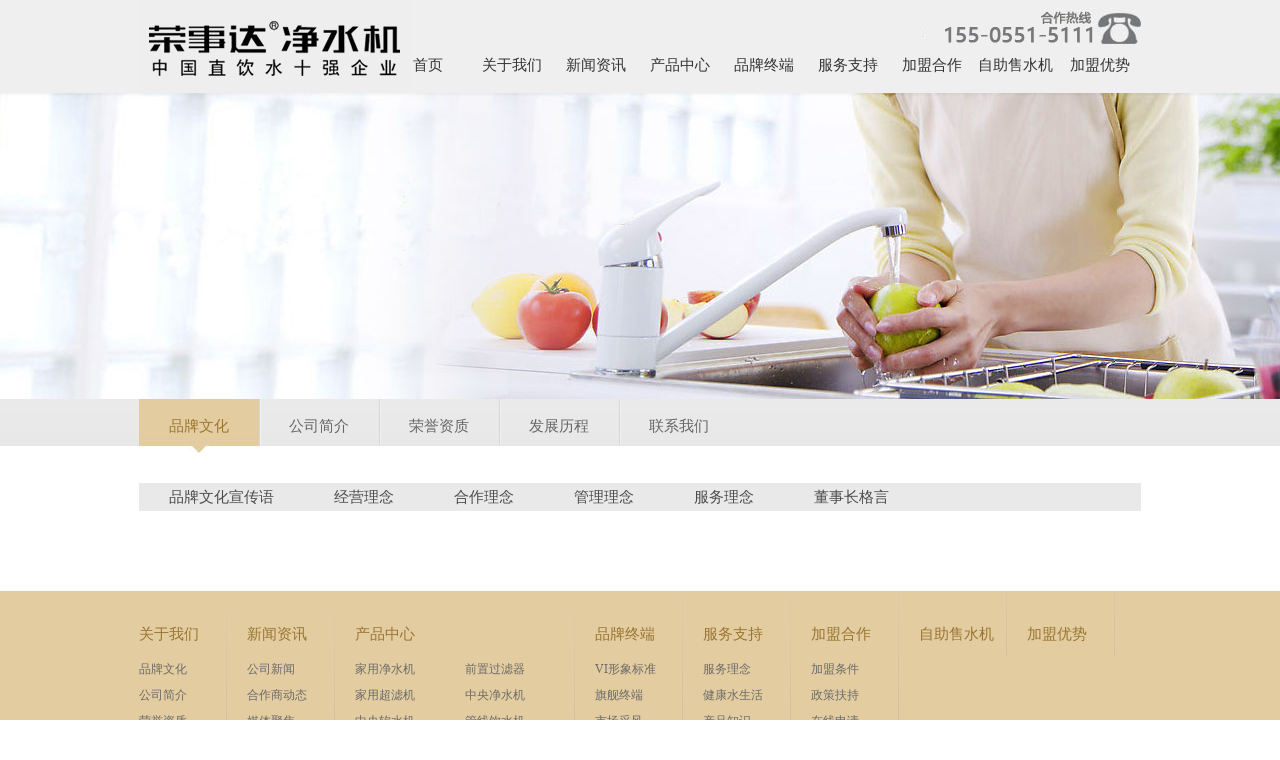

--- FILE ---
content_type: text/html
request_url: http://www.rsdsgy.com/web/chn329/chn329.html
body_size: 11175
content:
<!DOCTYPE html PUBLIC "-//W3C//DTD XHTML 1.0 Transitional//EN" "http://www.w3.org/TR/xhtml1/DTD/xhtml1-transitional.dtd">
<html xmlns="http://www.w3.org/1999/xhtml">
<head>
<meta http-equiv="Content-Type" content="text/html; charset=utf-8" />
<meta http-equiv="x-ua-compatible" content="ie=7" />
<title>品牌文化 - 合肥荣事达水工业设备有限公司 </title>
<meta name="keywords" content="净水器|净水机|纯水机|净水器十大品牌|家用净水器|厨房净水器|净水机报价|管线机价格|净水器厂家|纯水机排行榜|净水器代理，净水器加盟，净水器招商，净水器代理加盟，合肥净水器厂家，净水机招商，净水器批发，家用净水器，净水器行业市场
," />
<meta name="Description" content="净水器十大品牌排名厂家-合肥荣事达水工业设备有限责任公司.专业生产净水器,净水机,纯水机,ro直饮机,管线机,家用净水器,厨房纯水机,专业净水器制造技术。," />
<link href="http://www.rsdsgy.com/web/UploadFiles/template/default/css/css_whir.css" rel="stylesheet" type="text/css" />
<script type="text/javascript" src="http://www.rsdsgy.com/web/UploadFiles/template/default/script/jquery-1.8.0.min.js"></script>
<script src="http://www.rsdsgy.com/web/UploadFiles/template/default/script/Columns.js" type="text/javascript"></script>

</head>
<body>
<!--头部开始-->
<div class="top">
  <div class="head">
    <div class="logo"> <img src="http://www.rsdsgy.com/web/UploadFiles/template/default/images/logo.jpg" /> </div>
    <div class="topr">
      <div class="tel"><img src="http://www.rsdsgy.com/web/UploadFiles/template/default/images/tel.jpg" /></div>
      <div class="nav">
        <ul>
          <li> <a href="/web">首页</a> </li>
          <li> <a href="/web/chn377/chn377.html">关于我们</a> </li>
          <li> <a href="/web/chn339/chn339.html">新闻资讯</a> </li>
          <li> <a href="/web/chn343/chn343.html">产品中心</a> </li>
          <li> <a href="/web/chn353/chn353.html">品牌终端</a> </li>
          <li> <a href="/web/chn357/chn357.html">服务支持</a> </li>
          <li> <a href="/web/chn361/chn361.html">加盟合作</a> </li>
          <li> <a href="/web/chn387/chn387.html">自助售水机</a> </li>
          <li> <a href="/web/chn389/chn389.html">加盟优势</a> </li>
        </ul>
      </div>
    </div>
  </div>
</div><!--Produced By 万户网络 www.wanhu.com.cn-->
<!--头部结束-->
<!--主体开始-->
<!-- 代码 开始 -->
  <div  style="background:url(/UploadFiles/20151103/201511031051456be4db34a2edf9bf.jpg) no-repeat top center; height:306px; clear:both; overflow:hidden;"> </div>
<div class="mainsub">
  <div class="titlei1">
    <div class="width1002">
              <h1 id="h_329"><a href="/web/chn329/chn329.html">品牌文化</a></h1>              <h1 id="h_330"><a href="/web/chn330/chn330.html">公司简介</a></h1>              <h1 id="h_331"><a href="/web/chn331/chn331.html">荣誉资质</a></h1>              <h1 id="h_332"><a href="/web/chn332/chn332.html">发展历程</a></h1>              <h1 id="h_333"><a href="/web/chn333/chn333.html">联系我们</a></h1>      
    </div>
  </div>
  <div class="width1002">
  <div class="titlei2">
                <h1 id="h_377"><a href="/web/chn377/chn377.html">品牌文化宣传语</a></h1>              <h1 id="h_378"><a href="/web/chn378/chn378.html">经营理念</a></h1>              <h1 id="h_379"><a href="/web/chn379/chn379.html">合作理念</a></h1>              <h1 id="h_380"><a href="/web/chn380/chn380.html">管理理念</a></h1>              <h1 id="h_381"><a href="/web/chn381/chn381.html">服务理念</a></h1>              <h1 id="h_382"><a href="/web/chn382/chn382.html">董事长格言</a></h1>      
      </div>
    <div class="cul" >
        
    </div>
  </div>
</div>
<!--主体结束-->
<!--底部开始-->
<div class="clear10"></div>
<script type='text/javascript' src='http://chat.53kf.com/kf.php?arg=rsdsgy&style=1'></script>
<!-- JiaThis Button BEGIN -->
<!-- JiaThis Button END -->
<div class="inner">
  <div class="footbox">
    <div class="item">
      <dl>
        <dt>关于我们</dt>
                  <dd><a href="/web/chn329/chn329.html" >品牌文化</a></dd>                  <dd><a href="/web/chn330/chn330.html" >公司简介</a></dd>                  <dd><a href="/web/chn331/chn331.html" >荣誉资质</a></dd>                  <dd><a href="/web/chn332/chn332.html" >发展历程</a></dd>                  <dd><a href="/web/chn333/chn333.html" >联系我们</a></dd>        
      </dl>
    </div>
    <div class="item">
      <dl>
        <dt>新闻资讯</dt>
                  <dd><a href="/web/chn339/chn339.html" >公司新闻</a></dd>                  <dd><a href="/web/chn340/chn340.html" >合作商动态</a></dd>                  <dd><a href="/web/chn341/chn341.html" >媒体聚焦</a></dd>                  <dd><a href="/web/chn342/chn342.html" >视频中心</a></dd>                  <dd><a href="/web/chn383/chn383.html" >活动报道</a></dd>        
      </dl>
    </div>
    <div class="item">
      <dl class="cpzxl">
        <dt>产品中心</dt>
                  <dd><a href="/web/chn343/chn343.html" >家用净水机</a></dd>                  <dd><a href="/web/chn348/chn348.html" >前置过滤器</a></dd>                  <dd><a href="/web/chn344/chn344.html" >家用超滤机</a></dd>                  <dd><a href="/web/chn345/chn345.html" >中央净水机</a></dd>                  <dd><a href="/web/chn347/chn347.html" >中央软水机</a></dd>                  <dd><a href="/web/chn346/chn346.html" >管线饮水机</a></dd>                  <dd><a href="/web/chn349/chn349.html" >净饮机</a></dd>                  <dd><a href="/web/chn350/chn350.html" >商务直饮机</a></dd>                  <dd><a href="/web/chn351/chn351.html" >自助售水机</a></dd>                  <dd><a href="/web/chn352/chn352.html" >节能开水器</a></dd>        
      </dl>
    </div>
    <div class="item">
      <dl>
        <dt>品牌终端</dt>
                  <dd><a href="/web/chn353/chn353.html" >VI形象标准</a></dd>                  <dd><a href="/web/chn354/chn354.html" >旗舰终端</a></dd>                  <dd><a href="/web/chn355/chn355.html" >市场采风</a></dd>                  <dd><a href="/web/chn356/chn356.html" >工程案例</a></dd>        
      </dl>
    </div>
    <div class="item">
      <dl>
        <dt>服务支持</dt>
                  <dd><a href="/web/chn357/chn357.html" >服务理念</a></dd>                  <dd><a href="/web/chn358/chn358.html" >健康水生活</a></dd>                  <dd><a href="/web/chn359/chn359.html" >产品知识</a></dd>                  <dd><a href="/web/chn360/chn360.html" >常见问题</a></dd>        
      </dl>
    </div>
    <div class="item">
      <dl>
        <dt>加盟合作</dt>
                  <dd><a href="/web/chn361/chn361.html" >加盟条件</a></dd>                  <dd><a href="/web/chn362/chn362.html" >政策扶持</a></dd>                  <dd><a href="/web/chn363/chn363.html" >在线申请</a></dd>        
      </dl>
    </div>
    <div class="item">
      <dl>
        <dt>自助售水机</dt>
           
      </dl>
    </div>
    <div class="item">
      <dl>
        <dt>加盟优势</dt>
           
      </dl>
    </div>
  </div>
</div>
<div id="footer">
  <div class="footbox">
    <div class="foota"> <a href="/web/Channel.aspx?Chn=374">联系我们</a> | <a href="/web/Channel.aspx?Chn=375">网站地图</a> | <a href="/web/Channel.aspx?Chn=376">防诈骗声明</a><script type="text/javascript">var cnzz_protocol = (("https:" == document.location.protocol) ? " https://" : " http://");document.write(unescape("%3Cspan id='cnzz_stat_icon_1000492430'%3E%3C/span%3E%3Cscript src='" + cnzz_protocol + "s4.cnzz.com/z_stat.php%3Fid%3D1000492430%26show%3Dpic2' type='text/javascript'%3E%3C/script%3E"));</script><script type="text/javascript">
var _bdhmProtocol = (("https:" == document.location.protocol) ? " https://" : " http://");
document.write(unescape("%3Cscript src='" + _bdhmProtocol + "hm.baidu.com/h.js%3F8aa122bfb5577b2fd0f3d56c15ea3946' type='text/javascript'%3E%3C/script%3E"));
</script></div>
    <div class="copy">版权所有 合肥荣事达水工业设备有限责任公司   皖ICP备05000060号-1 <a target="_blank" href=" http://www.beian.gov.cn/portal/registerSystemInfo?recordcode=34012102000527"><img src="http://www.rsdsgy.com/web/UploadFiles/template/default/images/gaba.png" style="vertical-align: middle;margin: -3px 3px 0 0;" />皖公网安备 34012102000527号</a></div>
  </div>
</div>
<!--底部结束-->
<!--wx-->
<div id="AdLayer" style="display:none;">
  <div class="qqnav">
    <div class="close"><a  href="javascript:(0);"  onclick="document.getElementById('AdLayer').style.display='none';"></a></div>
    <ul>
      <li><a href="http://weibo.com/u/2031229157" target="_blank"><img src="http://www.rsdsgy.com/web/UploadFiles/template/default/images/float01.jpg"  onMouseOver="toolTip('<img src=http://www.rsdsgy.com/web/UploadFiles/template/default/images/wbd.jpg>')" onMouseOut="toolTip()" border="0"/></a></li>
      <li><a href=""><img src="http://www.rsdsgy.com/web/UploadFiles/template/default/images/float02.jpg" onMouseOver="toolTip('<img src=http://www.rsdsgy.com/web/UploadFiles/template/default/images/wxd.jpg>')" onMouseOut="toolTip()" border="0" /></a></li>
      <li><a href="/web/Channel.aspx?Chn=340" target="_blank"><img src="http://www.rsdsgy.com/web/UploadFiles/template/default/images/float03.jpg" /></a></li>
      <li><a href="http://www.g3315.com/rsd/fw.html" target="_blank"><img src="http://www.rsdsgy.com/web/UploadFiles/template/default/images/float04.jpg" /></a></li>
    </ul>
  </div>
</div>
<script type="text/javascript" src="http://www.rsdsgy.com/web/UploadFiles/template/default/script/ToolTip.js"></script>
<script>
(function(){
	var n=1;
	var obj=document.getElementById("AdLayer");
	if(!obj){return false;}
	var x=0;
	var fe=$("#AdLayer");
	window.onscroll=function(){
		obj.style.top=(document.body.scrollTop||document.documentElement.scrollTop)+n+'px';
		x=(document.body.scrollTop||document.documentElement.scrollTop)+n;
		if(x==0){fe.fadeOut().hide()}else{fe.fadeIn().show()};
	};
	window.onresize=function(){obj.style.top=(document.body.scrollTop||document.documentElement.scrollTop)+n+'px'};
})();
</script>

<!--电子链接标识-->
<script type="text/javascript" src="http://218.22.14.69:8080/GSweb/scripts/businessLicense.js?id=8a80812d4d89c76f014e2d67e9c001d6"></script>


<!--Produced By 万户网络 www.wanhu.com.cn-->
<!--底部结束-->
<div style="display:none;" id="div_col">329</div>
<script type="text/javascript">
	var col='';
	col=$('#div_col').html();
	$('.width1002 h1').removeClass('hover');
	$('#h_'+col).addClass('hover');
</script>
</body>
</html>
<!--Produced By 万户网络 www.wanhu.com.cn-->

--- FILE ---
content_type: text/css
request_url: http://www.rsdsgy.com/web/UploadFiles/template/default/css/css_whir.css
body_size: 15715
content:
@charset "utf-8";
body {margin: 0px;padding: 0px;font-family: "宋体";font-size:12px;color:#4c4c4c; background-color:#fff;}
td {font-size: 12px;}
img {border:none;}
form,input,select,button {font-size: 12px; color:#555555; vertical-align:middle;font-size: 12px; color:#333333; vertical-align:middle;margin: 0px;padding: 0px;hide-focus: expression(this.hideFocus=true);  /* for ie 5+ */
 outline: none;  /* for firefox 1.5 + */}
ul,li,h1,h2,h3,h4,h5,dl,dt,dd,em,div {margin: 0px;padding: 0px; font-style:normal; list-style:none; text-indent:0px;}
p{ text-indent:0em; padding:0 ; margin:0;}
a:active{star:expression(this.onFocus=this.blur());} 
:focus{outline:none;}
a:focus,button:focus,input:focus{outline:none; -moz-outline:none;}
::-moz-focus-inner{border:0px;outline:none;}

.clear {margin:0px; padding:0px; clear:both;}
.clear10 { height:20px; margin:0px; padding:0px; clear:both;}
/* ----- Links ----- */
a {text-decoration:none; color:#4c4c4c;}
a:hover {text-decoration:underline;color:#59200e;}
a.red {color:#fe0000; text-decoration:underline;}
a.blue {color:#0477cf;}


.top{ clear:both; overflow:hidden; background:#EFEFEF;}
.head{ width:1002px; margin:0 auto; clear:both; overflow:hidden;}
.logo{ width:238px; float:left; }
.topr{ float:right;}
.tel{ text-align:right;}
/* ----- nav ----- */
.nav {overflow:hidden; height:42px; line-height:42px;  clear:both; overflow:hidden;}
.nav  li{ width:84px; float:left; font-family:"微软雅黑"; font-size:15px; height:42px;}
.nav  li a{ color:#343434; display:block; height:42px; width:85px; text-align:center;}
.nav  li a:hover{text-decoration:none; color:#e4ae2b;}

/* ----- banner ----- */
.banner{ clear:both; overflow:hidden; height:355px; width:100%;} 
.banner #full-screen-slider { width:100%; height:355px; float:left; position:relative}
.banner #slides { display:block; width:100%; height:355px; list-style:none; padding:0; margin:0; position:relative}
.banner #slides li { display:block; width:100%; height:100%; list-style:none; padding:0; margin:0; position:absolute}
.banner #slides li a { display:block; width:100%; height:100%; text-indent:-9999px}
.banner #pagination { display:block; list-style:none; position:absolute; left:50%; top:320px; z-index:9900;  padding:5px 15px 5px 0; margin:0; }
.banner #pagination li{ display:block; list-style:none; width:11px; height:11px; float:left; margin-left:5px; border-radius:5px; background:#E3CCA0; }
.banner #pagination li a { display:block; width:100%; height:100%; padding:0; margin:0;  text-indent:-9999px;}
.banner #pagination li.current { background:#54575A}

/*------------mainbox css------------*/
.mainbox{ width:1002px; margin:0 auto; clear:both; overflow:hidden; }
.mainl{ width:670px; float:left;padding-top:30px;}
.mainr{ width:305px; float:right; padding-top:30px;}

/*------------news css------------*/
.news{ clear:both; overflow:hidden;}
.news .istop{ color:#BFB5AD; line-height:24px; margin:10px 0px 10px 0px; height:75px; clear:both; overflow:hidden;}
.news .istop dt{ float:left; width:105px;  height:65px; text-align:center;}
.news .istop dd{ float:right;width:530px; padding-right:10px; text-align:left; color:#999999}
.news .istop dd a{ color:#BA9A5E;}
.news .istop dd h1 a{ color:#666666; font-size:14px; }
.news .istop dd h1 a:hover{ color:#666664;}

/*------------jsdt css------------*/
.jsdt{ clear:both; overflow:hidden; margin-top:30px;}
.jsdtC{clear:both; overflow:hidden; margin-top:10px;}
.jsdtC li{ float:left; height:140px;}
.jsdtC .num{  height:140px; width:40px;}
.numC{height:140px; position:relative; width:535px;}
.jsdtC .istop{ color:#BFB5AD; line-height:26px; height:140px; clear:both; overflow:hidden;}
.jsdtC .istop dt{ float:left; width:184px;  height:131px; padding:2px; border:1px solid #E3CCA0; text-align:center;}
.jsdtC .istop dd{ float:right;width:315px; padding-right:10px; text-align:left; color:#999999}
.jsdtC .istop dd h1 a{ color:#666666; font-size:14px; }
.jsdtC .istop dd h1 a:hover{ color:#666664;}

/*------------cpzx css------------*/
.cpzxC{ clear:both;}
.picScroll-top{ margin:0 auto;  width:300px;position:relative; }
.picScroll-top .hd{ overflow:hidden;  height:24px; position:absolute; top:-14px; right:0;}
.picScroll-top .hd ul{ float:right; overflow:hidden; zoom:1; zoom:1; }
.picScroll-top .hd .prev{ display:block;width:24px;height:14px; float:right; margin-right:5px;overflow:hidden;cursor:pointer; background:url(../images/prev.jpg) no-repeat;}
.picScroll-top .hd .next{ background:url(../images/next.jpg) no-repeat;display:block;width:24px;height:14px; float:right; }
.picScroll-top .bd ul{ overflow:hidden; zoom:1; }
.picScroll-top .bd ul li{zoom:1; }
.picScroll-top .bd ul li .pic{ margin-bottom:10px;text-align:center; line-height:26px; font-size:14px; color:#666666; }
.picScroll-top .bd ul li .pic img{ width:300px; height:191px; display:block; text-align:center; line-height:26px;}

/*------------kstd css------------*/
.kstd{clear:both; overflow:hidden; margin-top:50px;}
.kstdC{ clear:both; overflow:hidden;}
.kstdC li{ float:left; height:86px;}
.kstdC li a.lx01{ /*background:url(../images/lx01.jpg) no-repeat; */width:76px; height:86px; display:block; float:left;}
.kstdC li a.lx02{ /*background:url(../images/lx02.jpg) no-repeat;*/ width:80px; height:86px; display:block; float:left;}
.kstdC li a.lx03{ background:url(../images/lx03.jpg) no-repeat; width:74px; height:86px; display:block; float:left;}
.kstdC li a.lx04{ background:url(../images/lx04.jpg) no-repeat; width:72px; height:86px; display:block; float:left;}
/*.kstdC li a.lx01:hover{ background:url(../images/lx01on.jpg) no-repeat; }
.kstdC li a.lx02:hover{ background:url(../images/lx02on.jpg) no-repeat; }*/
.kstdC li a.lx03:hover{ background:url(../images/lx03on.jpg) no-repeat; }
.kstdC li a.lx04:hover{ background:url(../images/lx04on.jpg) no-repeat; }


/* ----- mainsubbox ----- */
.mainsub{ clear:both;overflow:hidden; }
.width1002{ width:1002px; clear:both;  margin:0 auto;}
.newsinfo{ margin-left:15px; margin-right:15px; line-height:30px; padding-bottom:20px; font-family:"微软雅黑"; }
.newsinfo a {color:#999999; }
.newsinfo a:hover {color:#999999;}
.f_news{ color:#997632; font-size:18px; font-family:"微软雅黑";  font-weight:bold; text-align:center; }
.f_news2{ font-family:"微软雅黑";  text-align:center; margin-bottom:2px;padding-bottom:2px; background:#F9F9F9;width:100%;}

/*----------menubox css----------------*/
.menubox { margin-top:35px; background:#F5F5F5;}
.titles{ background:url(../images/bg_titles.jpg) no-repeat; height:39px; line-height:39px; width:193px; text-align:center; color:#fff; font-size:16px; font-weight:bold; margin-bottom:10px; }
.menubox ul{ width:170px; margin:10px auto 0; padding-bottom:100px;}
.menubox li{ line-height:34px; height:34px; text-align:center;}
.menubox li a{ color:#555; display:block; font-size:12px; border-bottom:1px dashed #ABABAB; margin-bottom:5px;}
.menubox li a:hover,.menubox li a.on{ color:#1499EB; text-decoration:none; font-weight:bold;}



/* ----- titlei1 ----- */
.title01{ clear:both; overflow:hidden; margin-bottom:10px; height:40px;} 
.title01 h1{font-family:"微软雅黑"; font-size:18px; color:#7a5816; font-weight:normal;}
.title01 a{ float:right;}

.titlei1 {height:54px; line-height:54px; background:url(../images/bg_titlei1.jpg) repeat-x;}
.titlei1 h1{ padding:0 30px;height:54px;font-family:"微软雅黑"; font-size:15px; font-weight:normal;cursor:pointer;float:left; background:url(../images/bg_li.jpg) no-repeat left top;}
.titlei1 h1.hover{color:#9D772F; background:url(../images/bg_lion.jpg) no-repeat top center;}
.titlei1 h1 a{color:#666666;}
.titlei1 h1.hover a{color:#9D772F; text-decoration:none;}
.titlei3 h1{ padding:0 9px;height:54px;font-family:"微软雅黑"; font-size:15px; font-weight:normal;cursor:pointer;float:left; background:url(../images/bg_li.jpg) no-repeat left top;}

.titlei2 {height:28px; line-height:28px; background:#E9E9E9; margin:30px 0;}
.titlei2 h1{ padding:0 30px;height:28px;font-family:"微软雅黑"; font-size:15px; font-weight:normal;cursor:pointer;float:left; }
.titlei2 h1.hover{color:#9D772F;background:#E3CCA0;}


/* ----- list_xw ----- */
.list1 { background:url(../images/bg_con.png) repeat-x; margin-top:1px; height:86px; _height:83px; padding:0 10px; margin-left:2px; clear:both; overflow:hidden;}
.list1 a.more{ float:right; height:15px; display:block; line-height:15px; margin-top:5px;}
.list1 li{ height:24px; line-height:24px; color:#545454; background:url(../images/arrow01.jpg) no-repeat left center; padding-left:10px; clear:both; overflow:hidden;}
.list1 span{ float:right; color:#A1A1A1;}

.list2{ float:left; background:url(../images/bg_con.png) repeat-x; margin-top:1px; height:86px; _height:83px;padding:0 10px; margin-left:1px; overflow:hidden; width:280px; _width:275px;}
.list2 a.more{ float:right; height:15px; display:block; line-height:15px; margin-top:5px;}
.list2 li{ height:24px; line-height:24px; color:#545454; background:url(../images/arrow01.jpg) no-repeat left center; padding-left:10px; clear:both; overflow:hidden;}


.list_xw{padding:0 15px; margin-top:30px;}
.list_news { color:#7D7D7D;}
.list_news li{ height:34px; line-height:34px; color:#fe6601; border-bottom:1px dotted #999999; background:url(../images/arrow02.jpg) no-repeat left center; padding-left:10px; clear:both; font-size:14px;}
.list_news li span{ float:right; color:#ADADAD; font-size:12px;}
.con_news{ color:#BFB5AD; line-height:26px; height:140px; clear:both; overflow:hidden; margin:35px 0 20px; padding-bottom:20px; border-bottom:1px dashed #B6B6B6;}
.con_news dt{ float:left; width:200px;  height:140px; padding:2px; border:1px solid #E3CCA0; text-align:center;}
.con_news dd{ float:left;width:730px; margin-left:30px;text-align:left; color:#999999}
.con_news dd h1 a{ color:#666666; font-size:14px; }
.con_news dd h1 a:hover{ color:#666664;}
.con_news dd .morexx{ background:url(../images/bg_more01.jpg) no-repeat; width:85px; height:26px; display:block; margin-top:10px;}
.con_news dd .morexx:hover{ background:url(../images/bg_more.jpg) no-repeat;}


.list_tp{ clear:both; overflow:hidden;}
.list_tp li{ float:left; text-align:center; padding-top:15px; width:286px; height:241px;  margin:25px 0px 20px 35px; display:inline;}
.list_tp li img{ width:286px; height:199px; border:1px solid #EBEBEB; padding:2px;}
.list_tp .title{ text-align:center; line-height:32px; height:32px; margin-top:10px; font-size:14px; color:#666666;}
.list_tp a{ color:#555555;}
.list_tp a:hover .title { color:#cc0000; text-decoration:none;}
.list_tp a:hover  { color:#cc0000; text-decoration:none;}
.list_tp1 li img{ width:286px; height:199px; border:1px solid #EBEBEB; padding:3px; background:#fff;}
.list_tp1 li img:hover{ width:286px; height:199px; border:1px solid #E3CCA0; padding:4px; background:#E3CCA0;}

/* ----- display ----- */
.aboutpic{ margin:30px auto;}
.content{ clear:both; overflow:hidden;font-size:14px; line-height:32px; padding:20px 15px 25px; color:#666666;}
.cul{ background:url(../images/bg_cul.jpg) no-repeat right bottom;}
.jmpic{ float:left; margin-top:40px;}
.jmc{ float:left; margin-left:40px; margin-top:40px;}


/* ----- page ----- */
.page{ text-align:center; clear:both; padding:10px 0;}
.page a{ color:#b78827; margin:0 2px;}
.page input{ width:29px; height:17px; color:#e7e7e7; border:1px solid #CCCCCC; color:#000000;}
#goButton1{ width:22px; height:17px;background:url(../images/btn_page.gif) no-repeat; color:#fff; border:none;}


/*----------position css----------------*/
.position{ height:41px; background:#888888; line-height:41px; color:#888888; padding:0px 15px; background:url(../images/bg_home.jpg) no-repeat left center; height:41px; line-height:41px; margin-top:12px; }
.position a{color:#888888;}.position a:hover{color:#888888;}

.titlei1 dl{ width:1002px; margin:0 auto; background:url(../images/bg_position.jpg) no-repeat right bottom; padding-right:0px; height:37px;}
.titlei1 .title2{ float:left; font-family:"微软雅黑"; font-size:16px; color:#060606; z-index:999; background:url(../images/bg_position.jpg) no-repeat left top; padding-left:30px;}
.titlei1 .place{ float:right; padding:0px  20px 0px 20px ; color:#8B8A89; background:url(../images/bg_home.jpg) no-repeat left center;}
.titlei1 a{color:#8B8A89;}
.titlei1 a:hover{color:#8B8A89;}
.titlei1 .onplace{ color:#060606;}




/* ----- foot css ----- */
#footer { background:#BD965B;clear:both; overflow:hidden; padding:10px 0;color:#fff; }
#footer a{ color:#fff;}
#footer .foota{ float:left;}
#footer .copy{ text-align:left; float:right;color:#fff; }
.footbox{ width:1002px; margin:0px auto; line-height:25px;}
.inner{ clear:both; overflow:hidden; background:#E3CCA0; padding-bottom:20px;  margin-top:30px; }
.inner .item{ overflow:hidden;float:left; margin-right:20px;padding-top:30px; background:url(../images/bg_inner.jpg) no-repeat right center; }
.inner .item dl{width:88px; line-height:26px;  }
.inner .item dl.cpzxl{ width:220px;}
.inner .item dl.cpzxl dd{ width:110px; float:left;}
.inner .item dt{height:30px; color:#997632; font-size:15px; font-family:"微软雅黑";width:90px; margin-bottom:5px;}
.inner .item dd a{ color:#6B6B68;}

.search{ clear:both; overflow:hidden; margin-top:20px;}
.input_1{ background:url(../images/bg_input1.jpg) repeat-x; border:none; width:261px; padding-left:3px;height:35px; line-height:35px; color:#A3A3A3;}

/* ----- video css ----- */
#slider{width:100%;}
.slider_box{width:860px; margin:40px auto 20px;height: 760px;position: relative; overflow:hidden;}
.silder_tip{width: 92px;height: 92px;overflow: hidden;position: absolute;top: 0;right: 0;z-index:1; text-indent:-999px;background:url(../images/tip-tt.gif) no-repeat;}
.silder_con{height:525px;overflow: hidden;position: absolute;}
.silder_panel{width:860px;height:525px;overflow: hidden;float: left;position: relative;}
.silder_panel img{width: 860px;height: 525px;display: block;overflow: hidden; margin:0 auto;}
.silder_nav{width:800px;height:198px;margin: 0 auto;bottom: 0px;position: absolute; left:45px; overflow:hidden;}
.silder_nav li{float: left;width:216x;height:135px; background:url(../images/bg_video.jpg) no-repeat; padding:0px 0px 63px; line-height:40px; margin:0 20px;}
.silder_nav li a{ line-height:70px; padding-left:50px; color:#666666; font-size:14px; }
.silder_nav img{display: block;width:216x;height:135px;overflow: hidden;}
.slider_box a.prev,.slider_box a.next{display: block;width:30px;height:60px;overflow:hidden;text-indent: -999px;position: absolute;cursor: pointer;bottom:90px;}	
.slider_box a.prev{left:0px; background:url(../images/prevbtn.jpg) no-repeat;}
.slider_box a.next{right:0px;background:url(../images/nextbtn.jpg) no-repeat;}
.silderBox{height:8px; line-height:8px;}


/* ----- qq ----- */

#AdLayer {position:absolute;width:120px;height:425px;top:20px;left:5px; z-index:999;}
.qqnav{   background-image:url(../images/bg_wx.png); width: 125px;height:405px; z-index:1;}
.qqnav ul {width:86px; margin:90px auto 0;}
.qqnav ul li{ list-style:none; height:84px; line-height:22px;}
.qqnav ul li a{ font-size:12px; color:#7D7D7D; margin-left:5px;}
.qqnav ul li .red{ color:#f00;}

/***video****/
.vlist{ color:#207bcb; line-height:30px; width:122px; margin:10px auto 0 auto;}
.vlist a{ color:#207bcb;}
.vbox{ background:url(../images/vbox.jpg); width:122px; height:84px; text-align:center; padding:8px 0 0 0;}
#gobottom {cursor:pointer;display:block;}
#showArea {height:370px;overflow:hidden}

.right-txt{width:470px; float:right;}

